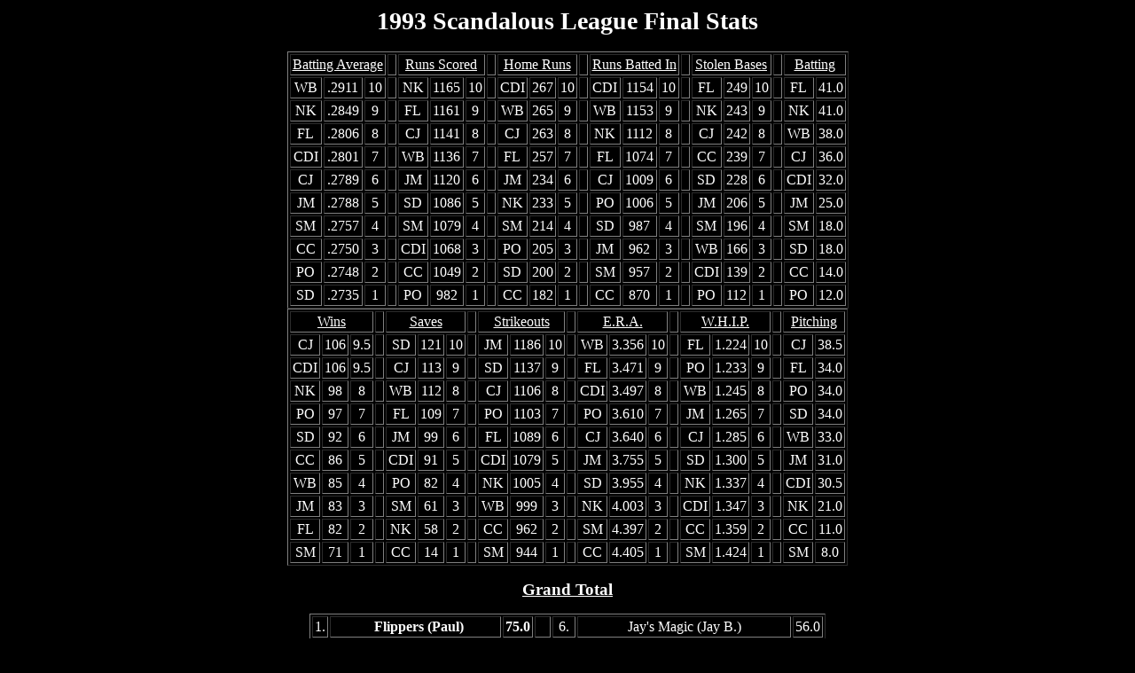

--- FILE ---
content_type: text/html
request_url: http://scandalousleague.com/baseball/1993/1993-scandalous-league-fantasy-baseball-final-standings.htm
body_size: 29102
content:
<html>

<head><!-- Created with AOLpress/2.0 -->

<title>1993</title>
</head>

<body BGCOLOR="#000000">
<div align="center"><center>

<table BORDER="1" CELLPADDING="2" ALIGN="Center">
  <caption><font COLOR="#ffffff"><big><b><big><big>1993 Scandalous League Final Stats</big></big></b></big><br>
  <br>
  </font></caption>
  <tr>
    <td COLSPAN="3"><p ALIGN="Center"><font COLOR="#ffffff"><u>Batting Average</u></font></td>
    <td><p ALIGN="Center">&nbsp;</td>
    <td COLSPAN="3"><p ALIGN="Center"><font COLOR="#ffffff"><u>Runs Scored</u></font></td>
    <td><p ALIGN="Center">&nbsp;</td>
    <td COLSPAN="3"><p ALIGN="Center"><font COLOR="#ffffff"><u>Home Runs</u></font></td>
    <td><p ALIGN="Center">&nbsp;</td>
    <td COLSPAN="3"><p ALIGN="Center"><font COLOR="#ffffff"><u>Runs Batted In</u></font></td>
    <td><p ALIGN="Center">&nbsp;</td>
    <td COLSPAN="3"><p ALIGN="Center"><font COLOR="#ffffff"><u>Stolen Bases</u></font></td>
    <td><p ALIGN="Center">&nbsp;</td>
    <td COLSPAN="2"><p ALIGN="Center"><font COLOR="#ffffff"><u>Batting</u></font></td>
  </tr>
  <tr>
    <td><p ALIGN="Center"><font COLOR="#ffffff">WB</font></td>
    <td><p ALIGN="Center"><font COLOR="#ffffff">.2911</font></td>
    <td><p ALIGN="Center"><font COLOR="#ffffff">10</font></td>
    <td>&nbsp;</td>
    <td><p ALIGN="Center"><font COLOR="#ffffff">NK</font></td>
    <td><p ALIGN="Center"><font COLOR="#ffffff">1165</font></td>
    <td><p ALIGN="Center"><font COLOR="#ffffff">10</font></td>
    <td>&nbsp;</td>
    <td><p ALIGN="Center"><font COLOR="#ffffff">CDI</font></td>
    <td><p ALIGN="Center"><font COLOR="#ffffff">267</font></td>
    <td><p ALIGN="Center"><font COLOR="#ffffff">10</font></td>
    <td>&nbsp;</td>
    <td><p ALIGN="Center"><font COLOR="#ffffff">CDI</font></td>
    <td><p ALIGN="Center"><font COLOR="#ffffff">1154</font></td>
    <td><p ALIGN="Center"><font COLOR="#ffffff">10</font></td>
    <td>&nbsp;</td>
    <td><p ALIGN="Center"><font COLOR="#ffffff">FL</font></td>
    <td><p ALIGN="Center"><font COLOR="#ffffff">249</font></td>
    <td><p ALIGN="Center"><font COLOR="#ffffff">10</font></td>
    <td>&nbsp;</td>
    <td><p ALIGN="Center"><font COLOR="#ffffff">FL</font></td>
    <td><p ALIGN="Center"><font COLOR="#ffffff">41.0</font></td>
  </tr>
  <tr>
    <td><p ALIGN="Center"><font COLOR="#ffffff">NK</font></td>
    <td><p ALIGN="Center"><font COLOR="#ffffff">.2849</font></td>
    <td><p ALIGN="Center"><font COLOR="#ffffff">9</font></td>
    <td>&nbsp;</td>
    <td><p ALIGN="Center"><font COLOR="#ffffff">FL</font></td>
    <td><p ALIGN="Center"><font COLOR="#ffffff">1161</font></td>
    <td><p ALIGN="Center"><font COLOR="#ffffff">9</font></td>
    <td>&nbsp;</td>
    <td><p ALIGN="Center"><font COLOR="#ffffff">WB</font></td>
    <td><p ALIGN="Center"><font COLOR="#ffffff">265</font></td>
    <td><p ALIGN="Center"><font COLOR="#ffffff">9</font></td>
    <td>&nbsp;</td>
    <td><p ALIGN="Center"><font COLOR="#ffffff">WB</font></td>
    <td><p ALIGN="Center"><font COLOR="#ffffff">1153</font></td>
    <td><p ALIGN="Center"><font COLOR="#ffffff">9</font></td>
    <td>&nbsp;</td>
    <td><p ALIGN="Center"><font COLOR="#ffffff">NK</font></td>
    <td><p ALIGN="Center"><font COLOR="#ffffff">243</font></td>
    <td><p ALIGN="Center"><font COLOR="#ffffff">9</font></td>
    <td>&nbsp;</td>
    <td><p ALIGN="Center"><font COLOR="#ffffff">NK</font></td>
    <td><p ALIGN="Center"><font COLOR="#ffffff">41.0</font></td>
  </tr>
  <tr>
    <td><p ALIGN="Center"><font COLOR="#ffffff">FL</font></td>
    <td><p ALIGN="Center"><font COLOR="#ffffff">.2806</font></td>
    <td><p ALIGN="Center"><font COLOR="#ffffff">8</font></td>
    <td>&nbsp;</td>
    <td><p ALIGN="Center"><font COLOR="#ffffff">CJ</font></td>
    <td><p ALIGN="Center"><font COLOR="#ffffff">1141</font></td>
    <td><p ALIGN="Center"><font COLOR="#ffffff">8</font></td>
    <td>&nbsp;</td>
    <td><p ALIGN="Center"><font COLOR="#ffffff">CJ</font></td>
    <td><p ALIGN="Center"><font COLOR="#ffffff">263</font></td>
    <td><p ALIGN="Center"><font COLOR="#ffffff">8</font></td>
    <td>&nbsp;</td>
    <td><p ALIGN="Center"><font COLOR="#ffffff">NK</font></td>
    <td><p ALIGN="Center"><font COLOR="#ffffff">1112</font></td>
    <td><p ALIGN="Center"><font COLOR="#ffffff">8</font></td>
    <td>&nbsp;</td>
    <td><p ALIGN="Center"><font COLOR="#ffffff">CJ</font></td>
    <td><p ALIGN="Center"><font COLOR="#ffffff">242</font></td>
    <td><p ALIGN="Center"><font COLOR="#ffffff">8</font></td>
    <td>&nbsp;</td>
    <td><p ALIGN="Center"><font COLOR="#ffffff">WB</font></td>
    <td><p ALIGN="Center"><font COLOR="#ffffff">38.0</font></td>
  </tr>
  <tr>
    <td><p ALIGN="Center"><font COLOR="#ffffff">CDI</font></td>
    <td><p ALIGN="Center"><font COLOR="#ffffff">.2801</font></td>
    <td><p ALIGN="Center"><font COLOR="#ffffff">7</font></td>
    <td>&nbsp;</td>
    <td><p ALIGN="Center"><font COLOR="#ffffff">WB</font></td>
    <td><p ALIGN="Center"><font COLOR="#ffffff">1136</font></td>
    <td><p ALIGN="Center"><font COLOR="#ffffff">7</font></td>
    <td>&nbsp;</td>
    <td><p ALIGN="Center"><font COLOR="#ffffff">FL</font></td>
    <td><p ALIGN="Center"><font COLOR="#ffffff">257</font></td>
    <td><p ALIGN="Center"><font COLOR="#ffffff">7</font></td>
    <td>&nbsp;</td>
    <td><p ALIGN="Center"><font COLOR="#ffffff">FL</font></td>
    <td><p ALIGN="Center"><font COLOR="#ffffff">1074</font></td>
    <td><p ALIGN="Center"><font COLOR="#ffffff">7</font></td>
    <td>&nbsp;</td>
    <td><p ALIGN="Center"><font COLOR="#ffffff">CC</font></td>
    <td><p ALIGN="Center"><font COLOR="#ffffff">239</font></td>
    <td><p ALIGN="Center"><font COLOR="#ffffff">7</font></td>
    <td>&nbsp;</td>
    <td><p ALIGN="Center"><font COLOR="#ffffff">CJ</font></td>
    <td><p ALIGN="Center"><font COLOR="#ffffff">36.0</font></td>
  </tr>
  <tr>
    <td><p ALIGN="Center"><font COLOR="#ffffff">CJ</font></td>
    <td><p ALIGN="Center"><font COLOR="#ffffff">.2789</font></td>
    <td><p ALIGN="Center"><font COLOR="#ffffff">6</font></td>
    <td>&nbsp;</td>
    <td><p ALIGN="Center"><font COLOR="#ffffff">JM</font></td>
    <td><p ALIGN="Center"><font COLOR="#ffffff">1120</font></td>
    <td><p ALIGN="Center"><font COLOR="#ffffff">6</font></td>
    <td>&nbsp;</td>
    <td><p ALIGN="Center"><font COLOR="#ffffff">JM</font></td>
    <td><p ALIGN="Center"><font COLOR="#ffffff">234</font></td>
    <td><p ALIGN="Center"><font COLOR="#ffffff">6</font></td>
    <td>&nbsp;</td>
    <td><p ALIGN="Center"><font COLOR="#ffffff">CJ</font></td>
    <td><p ALIGN="Center"><font COLOR="#ffffff">1009</font></td>
    <td><p ALIGN="Center"><font COLOR="#ffffff">6</font></td>
    <td>&nbsp;</td>
    <td><p ALIGN="Center"><font COLOR="#ffffff">SD</font></td>
    <td><p ALIGN="Center"><font COLOR="#ffffff">228</font></td>
    <td><p ALIGN="Center"><font COLOR="#ffffff">6</font></td>
    <td>&nbsp;</td>
    <td><p ALIGN="Center"><font COLOR="#ffffff">CDI</font></td>
    <td><p ALIGN="Center"><font COLOR="#ffffff">32.0</font></td>
  </tr>
  <tr>
    <td><p ALIGN="Center"><font COLOR="#ffffff">JM</font></td>
    <td><p ALIGN="Center"><font COLOR="#ffffff">.2788</font></td>
    <td><p ALIGN="Center"><font COLOR="#ffffff">5</font></td>
    <td>&nbsp;</td>
    <td><p ALIGN="Center"><font COLOR="#ffffff">SD</font></td>
    <td><p ALIGN="Center"><font COLOR="#ffffff">1086</font></td>
    <td><p ALIGN="Center"><font COLOR="#ffffff">5</font></td>
    <td>&nbsp;</td>
    <td><p ALIGN="Center"><font COLOR="#ffffff">NK</font></td>
    <td><p ALIGN="Center"><font COLOR="#ffffff">233</font></td>
    <td><p ALIGN="Center"><font COLOR="#ffffff">5</font></td>
    <td>&nbsp;</td>
    <td><p ALIGN="Center"><font COLOR="#ffffff">PO</font></td>
    <td><p ALIGN="Center"><font COLOR="#ffffff">1006</font></td>
    <td><p ALIGN="Center"><font COLOR="#ffffff">5</font></td>
    <td>&nbsp;</td>
    <td><p ALIGN="Center"><font COLOR="#ffffff">JM</font></td>
    <td><p ALIGN="Center"><font COLOR="#ffffff">206</font></td>
    <td><p ALIGN="Center"><font COLOR="#ffffff">5</font></td>
    <td>&nbsp;</td>
    <td><p ALIGN="Center"><font COLOR="#ffffff">JM</font></td>
    <td><p ALIGN="Center"><font COLOR="#ffffff">25.0</font></td>
  </tr>
  <tr>
    <td><p ALIGN="Center"><font COLOR="#ffffff">SM</font></td>
    <td><p ALIGN="Center"><font COLOR="#ffffff">.2757</font></td>
    <td><p ALIGN="Center"><font COLOR="#ffffff">4</font></td>
    <td>&nbsp;</td>
    <td><p ALIGN="Center"><font COLOR="#ffffff">SM</font></td>
    <td><p ALIGN="Center"><font COLOR="#ffffff">1079</font></td>
    <td><p ALIGN="Center"><font COLOR="#ffffff">4</font></td>
    <td>&nbsp;</td>
    <td><p ALIGN="Center"><font COLOR="#ffffff">SM</font></td>
    <td><p ALIGN="Center"><font COLOR="#ffffff">214</font></td>
    <td><p ALIGN="Center"><font COLOR="#ffffff">4</font></td>
    <td>&nbsp;</td>
    <td><p ALIGN="Center"><font COLOR="#ffffff">SD</font></td>
    <td><p ALIGN="Center"><font COLOR="#ffffff">987</font></td>
    <td><p ALIGN="Center"><font COLOR="#ffffff">4</font></td>
    <td>&nbsp;</td>
    <td><p ALIGN="Center"><font COLOR="#ffffff">SM</font></td>
    <td><p ALIGN="Center"><font COLOR="#ffffff">196</font></td>
    <td><p ALIGN="Center"><font COLOR="#ffffff">4</font></td>
    <td>&nbsp;</td>
    <td><p ALIGN="Center"><font COLOR="#ffffff">SM</font></td>
    <td><p ALIGN="Center"><font COLOR="#ffffff">18.0</font></td>
  </tr>
  <tr>
    <td><p ALIGN="Center"><font COLOR="#ffffff">CC</font></td>
    <td><p ALIGN="Center"><font COLOR="#ffffff">.2750</font></td>
    <td><p ALIGN="Center"><font COLOR="#ffffff">3</font></td>
    <td>&nbsp;</td>
    <td><p ALIGN="Center"><font COLOR="#ffffff">CDI</font></td>
    <td><p ALIGN="Center"><font COLOR="#ffffff">1068</font></td>
    <td><p ALIGN="Center"><font COLOR="#ffffff">3</font></td>
    <td>&nbsp;</td>
    <td><p ALIGN="Center"><font COLOR="#ffffff">PO</font></td>
    <td><p ALIGN="Center"><font COLOR="#ffffff">205</font></td>
    <td><p ALIGN="Center"><font COLOR="#ffffff">3</font></td>
    <td>&nbsp;</td>
    <td><p ALIGN="Center"><font COLOR="#ffffff">JM</font></td>
    <td><p ALIGN="Center"><font COLOR="#ffffff">962</font></td>
    <td><p ALIGN="Center"><font COLOR="#ffffff">3</font></td>
    <td>&nbsp;</td>
    <td><p ALIGN="Center"><font COLOR="#ffffff">WB</font></td>
    <td><p ALIGN="Center"><font COLOR="#ffffff">166</font></td>
    <td><p ALIGN="Center"><font COLOR="#ffffff">3</font></td>
    <td>&nbsp;</td>
    <td><p ALIGN="Center"><font COLOR="#ffffff">SD</font></td>
    <td><p ALIGN="Center"><font COLOR="#ffffff">18.0</font></td>
  </tr>
  <tr>
    <td><p ALIGN="Center"><font COLOR="#ffffff">PO</font></td>
    <td><p ALIGN="Center"><font COLOR="#ffffff">.2748</font></td>
    <td><p ALIGN="Center"><font COLOR="#ffffff">2</font></td>
    <td>&nbsp;</td>
    <td><p ALIGN="Center"><font COLOR="#ffffff">CC</font></td>
    <td><p ALIGN="Center"><font COLOR="#ffffff">1049</font></td>
    <td><p ALIGN="Center"><font COLOR="#ffffff">2</font></td>
    <td>&nbsp;</td>
    <td><p ALIGN="Center"><font COLOR="#ffffff">SD</font></td>
    <td><p ALIGN="Center"><font COLOR="#ffffff">200</font></td>
    <td><p ALIGN="Center"><font COLOR="#ffffff">2</font></td>
    <td>&nbsp;</td>
    <td><p ALIGN="Center"><font COLOR="#ffffff">SM</font></td>
    <td><p ALIGN="Center"><font COLOR="#ffffff">957</font></td>
    <td><p ALIGN="Center"><font COLOR="#ffffff">2</font></td>
    <td>&nbsp;</td>
    <td><p ALIGN="Center"><font COLOR="#ffffff">CDI</font></td>
    <td><p ALIGN="Center"><font COLOR="#ffffff">139</font></td>
    <td><p ALIGN="Center"><font COLOR="#ffffff">2</font></td>
    <td>&nbsp;</td>
    <td><p ALIGN="Center"><font COLOR="#ffffff">CC</font></td>
    <td><p ALIGN="Center"><font COLOR="#ffffff">14.0</font></td>
  </tr>
  <tr>
    <td><p ALIGN="Center"><font COLOR="#ffffff">SD</font></td>
    <td><p ALIGN="Center"><font COLOR="#ffffff">.2735</font></td>
    <td><p ALIGN="Center"><font COLOR="#ffffff">1</font></td>
    <td>&nbsp;</td>
    <td><p ALIGN="Center"><font COLOR="#ffffff">PO</font></td>
    <td><p ALIGN="Center"><font COLOR="#ffffff">982</font></td>
    <td><p ALIGN="Center"><font COLOR="#ffffff">1</font></td>
    <td>&nbsp;</td>
    <td><p ALIGN="Center"><font COLOR="#ffffff">CC</font></td>
    <td><p ALIGN="Center"><font COLOR="#ffffff">182</font></td>
    <td><p ALIGN="Center"><font COLOR="#ffffff">1</font></td>
    <td>&nbsp;</td>
    <td><p ALIGN="Center"><font COLOR="#ffffff">CC</font></td>
    <td><p ALIGN="Center"><font COLOR="#ffffff">870</font></td>
    <td><p ALIGN="Center"><font COLOR="#ffffff">1</font></td>
    <td>&nbsp;</td>
    <td><p ALIGN="Center"><font COLOR="#ffffff">PO</font></td>
    <td><p ALIGN="Center"><font COLOR="#ffffff">112</font></td>
    <td><p ALIGN="Center"><font COLOR="#ffffff">1</font></td>
    <td>&nbsp;</td>
    <td><p ALIGN="Center"><font COLOR="#ffffff">PO</font></td>
    <td><p ALIGN="Center"><font COLOR="#ffffff">12.0</font></td>
  </tr>
</table>
</center></div><div align="center"><center>

<table BORDER="1" CELLPADDING="2" ALIGN="Center">
  <tr>
    <td COLSPAN="3"><p ALIGN="Center"><font COLOR="#ffffff"><u>Wins</u> </font></td>
    <td><p ALIGN="Center">&nbsp;</td>
    <td COLSPAN="3"><p ALIGN="Center"><font COLOR="#ffffff"><u>Saves</u></font></td>
    <td><p ALIGN="Center">&nbsp;</td>
    <td COLSPAN="3"><p ALIGN="Center"><font COLOR="#ffffff"><u>Strikeouts</u></font></td>
    <td><p ALIGN="Center">&nbsp;</td>
    <td COLSPAN="3"><p ALIGN="Center"><font COLOR="#ffffff"><u>E.R.A.</u></font></td>
    <td><p ALIGN="Center">&nbsp;</td>
    <td COLSPAN="3"><p ALIGN="Center"><font COLOR="#ffffff"><u>W.H.I.P.</u></font></td>
    <td><p ALIGN="Center">&nbsp;</td>
    <td COLSPAN="2"><p ALIGN="Center"><font COLOR="#ffffff"><u>Pitching</u></font></td>
  </tr>
  <tr>
    <td><p ALIGN="Center"><font COLOR="#ffffff">CJ</font></td>
    <td><p ALIGN="Center"><font COLOR="#ffffff">106</font></td>
    <td><p ALIGN="Center"><font COLOR="#ffffff">9.5</font></td>
    <td>&nbsp;</td>
    <td><p ALIGN="Center"><font COLOR="#ffffff">SD</font></td>
    <td><p ALIGN="Center"><font COLOR="#ffffff">121</font></td>
    <td><p ALIGN="Center"><font COLOR="#ffffff">10</font></td>
    <td>&nbsp;</td>
    <td><p ALIGN="Center"><font COLOR="#ffffff">JM</font></td>
    <td><p ALIGN="Center"><font COLOR="#ffffff">1186</font></td>
    <td><p ALIGN="Center"><font COLOR="#ffffff">10</font></td>
    <td>&nbsp;</td>
    <td><p ALIGN="Center"><font COLOR="#ffffff">WB</font></td>
    <td><p ALIGN="Center"><font COLOR="#ffffff">3.356</font></td>
    <td><p ALIGN="Center"><font COLOR="#ffffff">10</font></td>
    <td>&nbsp;</td>
    <td><p ALIGN="Center"><font COLOR="#ffffff">FL</font></td>
    <td><p ALIGN="Center"><font COLOR="#ffffff">1.224</font></td>
    <td><p ALIGN="Center"><font COLOR="#ffffff">10</font></td>
    <td>&nbsp;</td>
    <td><p ALIGN="Center"><font COLOR="#ffffff">CJ</font></td>
    <td><p ALIGN="Center"><font COLOR="#ffffff">38.5</font></td>
  </tr>
  <tr>
    <td><p ALIGN="Center"><font COLOR="#ffffff">CDI</font></td>
    <td><p ALIGN="Center"><font COLOR="#ffffff">106</font></td>
    <td><p ALIGN="Center"><font COLOR="#ffffff">9.5</font></td>
    <td>&nbsp;</td>
    <td><p ALIGN="Center"><font COLOR="#ffffff">CJ</font></td>
    <td><p ALIGN="Center"><font COLOR="#ffffff">113</font></td>
    <td><p ALIGN="Center"><font COLOR="#ffffff">9</font></td>
    <td>&nbsp;</td>
    <td><p ALIGN="Center"><font COLOR="#ffffff">SD</font></td>
    <td><p ALIGN="Center"><font COLOR="#ffffff">1137</font></td>
    <td><p ALIGN="Center"><font COLOR="#ffffff">9</font></td>
    <td>&nbsp;</td>
    <td><p ALIGN="Center"><font COLOR="#ffffff">FL</font></td>
    <td><p ALIGN="Center"><font COLOR="#ffffff">3.471</font></td>
    <td><p ALIGN="Center"><font COLOR="#ffffff">9</font></td>
    <td>&nbsp;</td>
    <td><p ALIGN="Center"><font COLOR="#ffffff">PO</font></td>
    <td><p ALIGN="Center"><font COLOR="#ffffff">1.233</font></td>
    <td><p ALIGN="Center"><font COLOR="#ffffff">9</font></td>
    <td>&nbsp;</td>
    <td><p ALIGN="Center"><font COLOR="#ffffff">FL</font></td>
    <td><p ALIGN="Center"><font COLOR="#ffffff">34.0</font></td>
  </tr>
  <tr>
    <td><p ALIGN="Center"><font COLOR="#ffffff">NK</font></td>
    <td><p ALIGN="Center"><font COLOR="#ffffff">98</font></td>
    <td><p ALIGN="Center"><font COLOR="#ffffff">8</font></td>
    <td>&nbsp;</td>
    <td><p ALIGN="Center"><font COLOR="#ffffff">WB</font></td>
    <td><p ALIGN="Center"><font COLOR="#ffffff">112</font></td>
    <td><p ALIGN="Center"><font COLOR="#ffffff">8</font></td>
    <td>&nbsp;</td>
    <td><p ALIGN="Center"><font COLOR="#ffffff">CJ</font></td>
    <td><p ALIGN="Center"><font COLOR="#ffffff">1106</font></td>
    <td><p ALIGN="Center"><font COLOR="#ffffff">8</font></td>
    <td>&nbsp;</td>
    <td><p ALIGN="Center"><font COLOR="#ffffff">CDI</font></td>
    <td><p ALIGN="Center"><font COLOR="#ffffff">3.497</font></td>
    <td><p ALIGN="Center"><font COLOR="#ffffff">8</font></td>
    <td>&nbsp;</td>
    <td><p ALIGN="Center"><font COLOR="#ffffff">WB</font></td>
    <td><p ALIGN="Center"><font COLOR="#ffffff">1.245</font></td>
    <td><p ALIGN="Center"><font COLOR="#ffffff">8</font></td>
    <td>&nbsp;</td>
    <td><p ALIGN="Center"><font COLOR="#ffffff">PO</font></td>
    <td><p ALIGN="Center"><font COLOR="#ffffff">34.0</font></td>
  </tr>
  <tr>
    <td><p ALIGN="Center"><font COLOR="#ffffff">PO</font></td>
    <td><p ALIGN="Center"><font COLOR="#ffffff">97</font></td>
    <td><p ALIGN="Center"><font COLOR="#ffffff">7</font></td>
    <td>&nbsp;</td>
    <td><p ALIGN="Center"><font COLOR="#ffffff">FL</font></td>
    <td><p ALIGN="Center"><font COLOR="#ffffff">109</font></td>
    <td><p ALIGN="Center"><font COLOR="#ffffff">7</font></td>
    <td>&nbsp;</td>
    <td><p ALIGN="Center"><font COLOR="#ffffff">PO</font></td>
    <td><p ALIGN="Center"><font COLOR="#ffffff">1103</font></td>
    <td><p ALIGN="Center"><font COLOR="#ffffff">7</font></td>
    <td>&nbsp;</td>
    <td><p ALIGN="Center"><font COLOR="#ffffff">PO</font></td>
    <td><p ALIGN="Center"><font COLOR="#ffffff">3.610</font></td>
    <td><p ALIGN="Center"><font COLOR="#ffffff">7</font></td>
    <td>&nbsp;</td>
    <td><p ALIGN="Center"><font COLOR="#ffffff">JM</font></td>
    <td><p ALIGN="Center"><font COLOR="#ffffff">1.265</font></td>
    <td><p ALIGN="Center"><font COLOR="#ffffff">7</font></td>
    <td>&nbsp;</td>
    <td><p ALIGN="Center"><font COLOR="#ffffff">SD</font></td>
    <td><p ALIGN="Center"><font COLOR="#ffffff">34.0</font></td>
  </tr>
  <tr>
    <td><p ALIGN="Center"><font COLOR="#ffffff">SD</font></td>
    <td><p ALIGN="Center"><font COLOR="#ffffff">92</font></td>
    <td><p ALIGN="Center"><font COLOR="#ffffff">6</font></td>
    <td>&nbsp;</td>
    <td><p ALIGN="Center"><font COLOR="#ffffff">JM</font></td>
    <td><p ALIGN="Center"><font COLOR="#ffffff">99</font></td>
    <td><p ALIGN="Center"><font COLOR="#ffffff">6</font></td>
    <td>&nbsp;</td>
    <td><p ALIGN="Center"><font COLOR="#ffffff">FL</font></td>
    <td><p ALIGN="Center"><font COLOR="#ffffff">1089</font></td>
    <td><p ALIGN="Center"><font COLOR="#ffffff">6</font></td>
    <td>&nbsp;</td>
    <td><p ALIGN="Center"><font COLOR="#ffffff">CJ</font></td>
    <td><p ALIGN="Center"><font COLOR="#ffffff">3.640</font></td>
    <td><p ALIGN="Center"><font COLOR="#ffffff">6</font></td>
    <td>&nbsp;</td>
    <td><p ALIGN="Center"><font COLOR="#ffffff">CJ</font></td>
    <td><p ALIGN="Center"><font COLOR="#ffffff">1.285</font></td>
    <td><p ALIGN="Center"><font COLOR="#ffffff">6</font></td>
    <td>&nbsp;</td>
    <td><p ALIGN="Center"><font COLOR="#ffffff">WB</font></td>
    <td><p ALIGN="Center"><font COLOR="#ffffff">33.0</font></td>
  </tr>
  <tr>
    <td><p ALIGN="Center"><font COLOR="#ffffff">CC</font></td>
    <td><p ALIGN="Center"><font COLOR="#ffffff">86</font></td>
    <td><p ALIGN="Center"><font COLOR="#ffffff">5</font></td>
    <td>&nbsp;</td>
    <td><p ALIGN="Center"><font COLOR="#ffffff">CDI</font></td>
    <td><p ALIGN="Center"><font COLOR="#ffffff">91</font></td>
    <td><p ALIGN="Center"><font COLOR="#ffffff">5</font></td>
    <td>&nbsp;</td>
    <td><p ALIGN="Center"><font COLOR="#ffffff">CDI</font></td>
    <td><p ALIGN="Center"><font COLOR="#ffffff">1079</font></td>
    <td><p ALIGN="Center"><font COLOR="#ffffff">5</font></td>
    <td>&nbsp;</td>
    <td><p ALIGN="Center"><font COLOR="#ffffff">JM</font></td>
    <td><p ALIGN="Center"><font COLOR="#ffffff">3.755</font></td>
    <td><p ALIGN="Center"><font COLOR="#ffffff">5</font></td>
    <td>&nbsp;</td>
    <td><p ALIGN="Center"><font COLOR="#ffffff">SD</font></td>
    <td><p ALIGN="Center"><font COLOR="#ffffff">1.300</font></td>
    <td><p ALIGN="Center"><font COLOR="#ffffff">5</font></td>
    <td>&nbsp;</td>
    <td><p ALIGN="Center"><font COLOR="#ffffff">JM</font></td>
    <td><p ALIGN="Center"><font COLOR="#ffffff">31.0</font></td>
  </tr>
  <tr>
    <td><p ALIGN="Center"><font COLOR="#ffffff">WB</font></td>
    <td><p ALIGN="Center"><font COLOR="#ffffff">85</font></td>
    <td><p ALIGN="Center"><font COLOR="#ffffff">4</font></td>
    <td>&nbsp;</td>
    <td><p ALIGN="Center"><font COLOR="#ffffff">PO</font></td>
    <td><p ALIGN="Center"><font COLOR="#ffffff">82</font></td>
    <td><p ALIGN="Center"><font COLOR="#ffffff">4</font></td>
    <td>&nbsp;</td>
    <td><p ALIGN="Center"><font COLOR="#ffffff">NK</font></td>
    <td><p ALIGN="Center"><font COLOR="#ffffff">1005</font></td>
    <td><p ALIGN="Center"><font COLOR="#ffffff">4</font></td>
    <td>&nbsp;</td>
    <td><p ALIGN="Center"><font COLOR="#ffffff">SD</font></td>
    <td><p ALIGN="Center"><font COLOR="#ffffff">3.955</font></td>
    <td><p ALIGN="Center"><font COLOR="#ffffff">4</font></td>
    <td>&nbsp;</td>
    <td><p ALIGN="Center"><font COLOR="#ffffff">NK</font></td>
    <td><p ALIGN="Center"><font COLOR="#ffffff">1.337</font></td>
    <td><p ALIGN="Center"><font COLOR="#ffffff">4</font></td>
    <td>&nbsp;</td>
    <td><p ALIGN="Center"><font COLOR="#ffffff">CDI</font></td>
    <td><p ALIGN="Center"><font COLOR="#ffffff">30.5</font></td>
  </tr>
  <tr>
    <td><p ALIGN="Center"><font COLOR="#ffffff">JM</font></td>
    <td><p ALIGN="Center"><font COLOR="#ffffff">83</font></td>
    <td><p ALIGN="Center"><font COLOR="#ffffff">3</font></td>
    <td>&nbsp;</td>
    <td><p ALIGN="Center"><font COLOR="#ffffff">SM</font></td>
    <td><p ALIGN="Center"><font COLOR="#ffffff">61</font></td>
    <td><p ALIGN="Center"><font COLOR="#ffffff">3</font></td>
    <td>&nbsp;</td>
    <td><p ALIGN="Center"><font COLOR="#ffffff">WB</font></td>
    <td><p ALIGN="Center"><font COLOR="#ffffff">999</font></td>
    <td><p ALIGN="Center"><font COLOR="#ffffff">3</font></td>
    <td>&nbsp;</td>
    <td><p ALIGN="Center"><font COLOR="#ffffff">NK</font></td>
    <td><p ALIGN="Center"><font COLOR="#ffffff">4.003</font></td>
    <td><p ALIGN="Center"><font COLOR="#ffffff">3</font></td>
    <td>&nbsp;</td>
    <td><p ALIGN="Center"><font COLOR="#ffffff">CDI</font></td>
    <td><p ALIGN="Center"><font COLOR="#ffffff">1.347</font></td>
    <td><p ALIGN="Center"><font COLOR="#ffffff">3</font></td>
    <td>&nbsp;</td>
    <td><p ALIGN="Center"><font COLOR="#ffffff">NK</font></td>
    <td><p ALIGN="Center"><font COLOR="#ffffff">21.0</font></td>
  </tr>
  <tr>
    <td><p ALIGN="Center"><font COLOR="#ffffff">FL</font></td>
    <td><p ALIGN="Center"><font COLOR="#ffffff">82</font></td>
    <td><p ALIGN="Center"><font COLOR="#ffffff">2</font></td>
    <td>&nbsp;</td>
    <td><p ALIGN="Center"><font COLOR="#ffffff">NK</font></td>
    <td><p ALIGN="Center"><font COLOR="#ffffff">58</font></td>
    <td><p ALIGN="Center"><font COLOR="#ffffff">2</font></td>
    <td>&nbsp;</td>
    <td><p ALIGN="Center"><font COLOR="#ffffff">CC</font></td>
    <td><p ALIGN="Center"><font COLOR="#ffffff">962</font></td>
    <td><p ALIGN="Center"><font COLOR="#ffffff">2</font></td>
    <td>&nbsp;</td>
    <td><p ALIGN="Center"><font COLOR="#ffffff">SM</font></td>
    <td><p ALIGN="Center"><font COLOR="#ffffff">4.397</font></td>
    <td><p ALIGN="Center"><font COLOR="#ffffff">2</font></td>
    <td>&nbsp;</td>
    <td><p ALIGN="Center"><font COLOR="#ffffff">CC</font></td>
    <td><p ALIGN="Center"><font COLOR="#ffffff">1.359</font></td>
    <td><p ALIGN="Center"><font COLOR="#ffffff">2</font></td>
    <td>&nbsp;</td>
    <td><p ALIGN="Center"><font COLOR="#ffffff">CC</font></td>
    <td><p ALIGN="Center"><font COLOR="#ffffff">11.0</font></td>
  </tr>
  <tr>
    <td><p ALIGN="Center"><font COLOR="#ffffff">SM</font></td>
    <td><p ALIGN="Center"><font COLOR="#ffffff">71</font></td>
    <td><p ALIGN="Center"><font COLOR="#ffffff">1</font></td>
    <td>&nbsp;</td>
    <td><p ALIGN="Center"><font COLOR="#ffffff">CC</font></td>
    <td><p ALIGN="Center"><font COLOR="#ffffff">14</font></td>
    <td><p ALIGN="Center"><font COLOR="#ffffff">1</font></td>
    <td>&nbsp;</td>
    <td><p ALIGN="Center"><font COLOR="#ffffff">SM</font></td>
    <td><p ALIGN="Center"><font COLOR="#ffffff">944</font></td>
    <td><p ALIGN="Center"><font COLOR="#ffffff">1</font></td>
    <td>&nbsp;</td>
    <td><p ALIGN="Center"><font COLOR="#ffffff">CC</font></td>
    <td><p ALIGN="Center"><font COLOR="#ffffff">4.405</font></td>
    <td><p ALIGN="Center"><font COLOR="#ffffff">1</font></td>
    <td>&nbsp;</td>
    <td><p ALIGN="Center"><font COLOR="#ffffff">SM</font></td>
    <td><p ALIGN="Center"><font COLOR="#ffffff">1.424</font></td>
    <td><p ALIGN="Center"><font COLOR="#ffffff">1</font></td>
    <td>&nbsp;</td>
    <td><p ALIGN="Center"><font COLOR="#ffffff">SM</font></td>
    <td><p ALIGN="Center"><font COLOR="#ffffff">8.0</font></td>
  </tr>
</table>
</center></div>

<p ALIGN="Center"><font COLOR="#ffffff"><big><b><u>Grand Total</u></b></big></font> </p>
<div align="center"><center>

<table BORDER="1" CELLPADDING="2" ALIGN="Center">
  <tr>
    <td><p ALIGN="Center"><font COLOR="#ffffff">1.</font></td>
    <td><p ALIGN="Center"><font COLOR="#ffffff">&nbsp; <b>Flippers (Paul)</b></font></td>
    <td><p ALIGN="Center"><font COLOR="#ffffff"><b>75.0</b></font></td>
    <td><font COLOR="#ffffff">&nbsp; &nbsp; </font></td>
    <td><p ALIGN="Center"><font COLOR="#ffffff">6.</font></td>
    <td><p ALIGN="Center"><font COLOR="#ffffff">Jay's Magic (Jay B.)</font></td>
    <td><p ALIGN="Center"><font COLOR="#ffffff">56.0</font></td>
  </tr>
  <tr>
    <td><p ALIGN="Center"><font COLOR="#ffffff">2.</font></td>
    <td><p ALIGN="Center"><font COLOR="#ffffff">Camel Jockeys (Jeff N.)</font></td>
    <td><p ALIGN="Center"><font COLOR="#ffffff">74.5</font></td>
    <td>&nbsp;</td>
    <td><p ALIGN="Center"><font COLOR="#ffffff">7.</font></td>
    <td><p ALIGN="Center"><font COLOR="#ffffff">Shaq Daddies (Chris)</font></td>
    <td><p ALIGN="Center"><font COLOR="#ffffff">52.0</font></td>
  </tr>
  <tr>
    <td><p ALIGN="Center"><font COLOR="#ffffff">3.</font></td>
    <td><p ALIGN="Center"><font COLOR="#ffffff">Winged Buffalo (Eric)</font></td>
    <td><p ALIGN="Center"><font COLOR="#ffffff">71.0</font></td>
    <td>&nbsp;</td>
    <td><p ALIGN="Center"><font COLOR="#ffffff">8.</font></td>
    <td><p ALIGN="Center"><font COLOR="#ffffff">Pocorobas (Jeff W.)</font></td>
    <td><p ALIGN="Center"><font COLOR="#ffffff">46.0</font></td>
  </tr>
  <tr>
    <td><p ALIGN="Center"><font COLOR="#ffffff">4.</font></td>
    <td><p ALIGN="Center"><font COLOR="#ffffff">Cellar Dwelling Idiots (Mike)</font></td>
    <td><p ALIGN="Center"><font COLOR="#ffffff">62.5</font></td>
    <td>&nbsp;</td>
    <td><p ALIGN="Center"><font COLOR="#ffffff">9.</font></td>
    <td><p ALIGN="Center"><font COLOR="#ffffff">Smokers (Brian G.)</font></td>
    <td><p ALIGN="Center"><font COLOR="#ffffff">26.0</font></td>
  </tr>
  <tr>
    <td><p ALIGN="Center"><font COLOR="#ffffff">5.</font></td>
    <td><p ALIGN="Center"><font COLOR="#ffffff">Nass Kickers (Ken) </font></td>
    <td><p ALIGN="Center"><font COLOR="#ffffff">62.0</font></td>
    <td>&nbsp;</td>
    <td><p ALIGN="Center"><font COLOR="#ffffff">10.</font></td>
    <td><p ALIGN="Center"><font COLOR="#ffffff">Carribean Connection(Alex + Elliott)</font></td>
    <td><p ALIGN="Center"><font COLOR="#ffffff">25.0</font></td>
  </tr>
</table>
</center></div>

<form METHOD="post">
  <p>&nbsp;</p>
  <div align="center"><center><p><input TYPE="button" VALUE="BACK"
  OnClick="history.go( -1 );return true;"></p>
  </center></div>
</form>
</body>
</html>